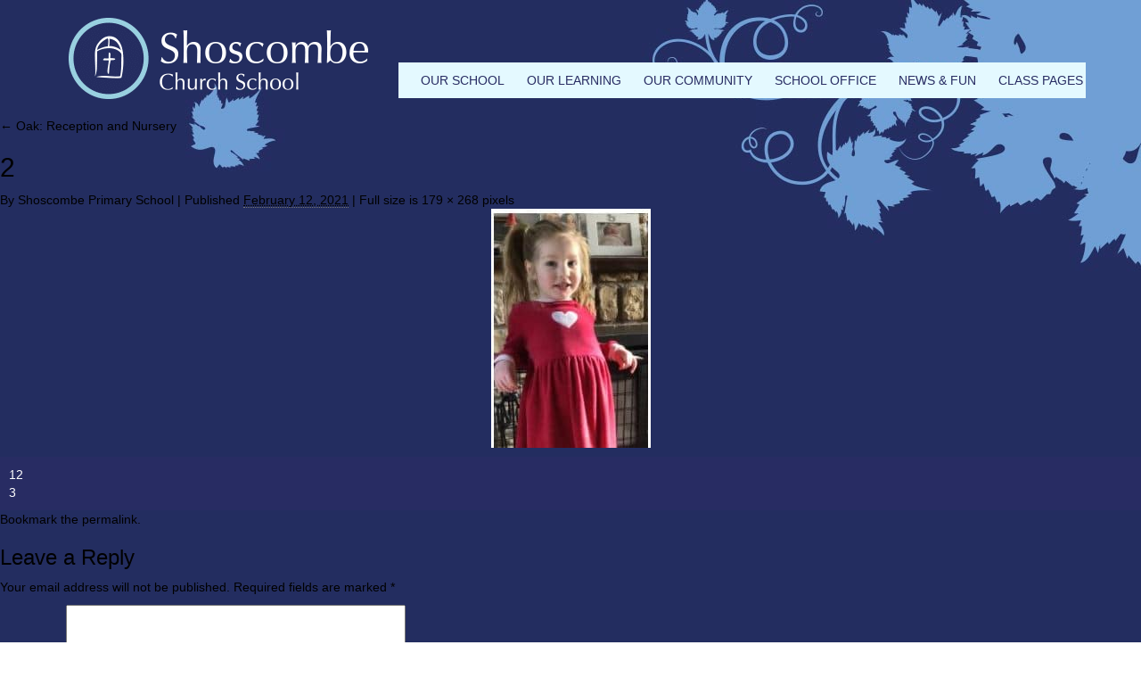

--- FILE ---
content_type: text/html; charset=UTF-8
request_url: https://www.shoscombeprimary.co.uk/class-pages/oak/2-5/
body_size: 14373
content:
<!DOCTYPE html><html lang="en-GB"><head><script data-no-optimize="1">var litespeed_docref=sessionStorage.getItem("litespeed_docref");litespeed_docref&&(Object.defineProperty(document,"referrer",{get:function(){return litespeed_docref}}),sessionStorage.removeItem("litespeed_docref"));</script> <meta charset="UTF-8" /><meta http-equiv="X-UA-Compatible" content="IE=edge"><meta name="viewport" content="width=device-width, initial-scale=1"><title>
2 - Shoscombe Church School</title><link rel="profile" href="https://gmpg.org/xfn/11" />
 <script type="litespeed/javascript" data-src="https://ajax.googleapis.com/ajax/libs/jquery/1.12.4/jquery.min.js"></script> 
 <script type="litespeed/javascript" data-src="https://kit.fontawesome.com/1c8af489cb.js" crossorigin="anonymous"></script> <link rel="pingback" href="https://www.shoscombeprimary.co.uk/xmlrpc.php" /><meta name='robots' content='index, follow, max-image-preview:large, max-snippet:-1, max-video-preview:-1' /><title>2 - Shoscombe Church School</title><link rel="canonical" href="https://www.shoscombeprimary.co.uk/class-pages/oak/2-5/" /><meta property="og:locale" content="en_GB" /><meta property="og:type" content="article" /><meta property="og:title" content="2 - Shoscombe Church School" /><meta property="og:url" content="https://www.shoscombeprimary.co.uk/class-pages/oak/2-5/" /><meta property="og:site_name" content="Shoscombe Church School" /><meta property="article:publisher" content="https://www.facebook.com/shoscombechurchschool/" /><meta property="og:image" content="https://www.shoscombeprimary.co.uk/class-pages/oak/2-5" /><meta property="og:image:width" content="179" /><meta property="og:image:height" content="268" /><meta property="og:image:type" content="image/jpeg" /><meta name="twitter:card" content="summary_large_image" /> <script type="application/ld+json" class="yoast-schema-graph">{"@context":"https://schema.org","@graph":[{"@type":"WebPage","@id":"https://www.shoscombeprimary.co.uk/class-pages/oak/2-5/","url":"https://www.shoscombeprimary.co.uk/class-pages/oak/2-5/","name":"2 - Shoscombe Church School","isPartOf":{"@id":"https://www.shoscombeprimary.co.uk/#website"},"primaryImageOfPage":{"@id":"https://www.shoscombeprimary.co.uk/class-pages/oak/2-5/#primaryimage"},"image":{"@id":"https://www.shoscombeprimary.co.uk/class-pages/oak/2-5/#primaryimage"},"thumbnailUrl":"https://www.shoscombeprimary.co.uk/wp-content/uploads/2021/02/2-2.jpg","datePublished":"2021-02-12T13:32:23+00:00","breadcrumb":{"@id":"https://www.shoscombeprimary.co.uk/class-pages/oak/2-5/#breadcrumb"},"inLanguage":"en-GB","potentialAction":[{"@type":"ReadAction","target":["https://www.shoscombeprimary.co.uk/class-pages/oak/2-5/"]}]},{"@type":"ImageObject","inLanguage":"en-GB","@id":"https://www.shoscombeprimary.co.uk/class-pages/oak/2-5/#primaryimage","url":"https://www.shoscombeprimary.co.uk/wp-content/uploads/2021/02/2-2.jpg","contentUrl":"https://www.shoscombeprimary.co.uk/wp-content/uploads/2021/02/2-2.jpg","width":179,"height":268},{"@type":"BreadcrumbList","@id":"https://www.shoscombeprimary.co.uk/class-pages/oak/2-5/#breadcrumb","itemListElement":[{"@type":"ListItem","position":1,"name":"Home","item":"https://www.shoscombeprimary.co.uk/"},{"@type":"ListItem","position":2,"name":"Class Pages","item":"https://www.shoscombeprimary.co.uk/class-pages/"},{"@type":"ListItem","position":3,"name":"Oak: Reception and Nursery","item":"https://www.shoscombeprimary.co.uk/class-pages/oak/"},{"@type":"ListItem","position":4,"name":"2"}]},{"@type":"WebSite","@id":"https://www.shoscombeprimary.co.uk/#website","url":"https://www.shoscombeprimary.co.uk/","name":"Shoscombe Church School","description":"","potentialAction":[{"@type":"SearchAction","target":{"@type":"EntryPoint","urlTemplate":"https://www.shoscombeprimary.co.uk/?s={search_term_string}"},"query-input":{"@type":"PropertyValueSpecification","valueRequired":true,"valueName":"search_term_string"}}],"inLanguage":"en-GB"}]}</script> <link rel="alternate" type="application/rss+xml" title="Shoscombe Church School &raquo; Feed" href="https://www.shoscombeprimary.co.uk/feed/" /><link rel="alternate" type="application/rss+xml" title="Shoscombe Church School &raquo; Comments Feed" href="https://www.shoscombeprimary.co.uk/comments/feed/" /><link rel="alternate" type="application/rss+xml" title="Shoscombe Church School &raquo; 2 Comments Feed" href="https://www.shoscombeprimary.co.uk/class-pages/oak/2-5/feed/" /><link rel="alternate" title="oEmbed (JSON)" type="application/json+oembed" href="https://www.shoscombeprimary.co.uk/wp-json/oembed/1.0/embed?url=https%3A%2F%2Fwww.shoscombeprimary.co.uk%2Fclass-pages%2Foak%2F2-5%2F" /><link rel="alternate" title="oEmbed (XML)" type="text/xml+oembed" href="https://www.shoscombeprimary.co.uk/wp-json/oembed/1.0/embed?url=https%3A%2F%2Fwww.shoscombeprimary.co.uk%2Fclass-pages%2Foak%2F2-5%2F&#038;format=xml" /><style id='wp-img-auto-sizes-contain-inline-css' type='text/css'>img:is([sizes=auto i],[sizes^="auto," i]){contain-intrinsic-size:3000px 1500px}
/*# sourceURL=wp-img-auto-sizes-contain-inline-css */</style><style id="litespeed-ccss">html{font-family:sans-serif;-webkit-text-size-adjust:100%;-ms-text-size-adjust:100%}body{margin:0}nav{display:block}a{background-color:transparent}h1{margin:.67em 0;font-size:2em}img{border:0}button{margin:0;font:inherit;color:inherit}button{overflow:visible}button{text-transform:none}button{-webkit-appearance:button}button::-moz-focus-inner{padding:0;border:0}*{-webkit-box-sizing:border-box;-moz-box-sizing:border-box;box-sizing:border-box}:after,:before{-webkit-box-sizing:border-box;-moz-box-sizing:border-box;box-sizing:border-box}html{font-size:10px}body{font-family:"Helvetica Neue",Helvetica,Arial,sans-serif;font-size:14px;line-height:1.42857143;color:#333;background-color:#fff}button{font-family:inherit;font-size:inherit;line-height:inherit}a{color:#337ab7;text-decoration:none}img{vertical-align:middle}.img-responsive{display:block;max-width:100%;height:auto}h1,h4{font-family:inherit;font-weight:500;line-height:1.1;color:inherit}h1{margin-top:20px;margin-bottom:10px}h4{margin-top:10px;margin-bottom:10px}h1{font-size:36px}h4{font-size:18px}ul{margin-top:0;margin-bottom:10px}ul ul{margin-bottom:0}.container{padding-right:15px;padding-left:15px;margin-right:auto;margin-left:auto}@media (min-width:768px){.container{width:750px}}@media (min-width:992px){.container{width:970px}}@media (min-width:1200px){.container{width:1170px}}.row{margin-right:-15px;margin-left:-15px}.col-md-4,.col-md-8,.col-sm-12,.col-sm-4,.col-sm-8{position:relative;min-height:1px;padding-right:15px;padding-left:15px}@media (min-width:768px){.col-sm-12,.col-sm-4,.col-sm-8{float:left}.col-sm-12{width:100%}.col-sm-8{width:66.66666667%}.col-sm-4{width:33.33333333%}}@media (min-width:992px){.col-md-4,.col-md-8{float:left}.col-md-8{width:66.66666667%}.col-md-4{width:33.33333333%}}.btn{display:inline-block;padding:6px 12px;margin-bottom:0;font-size:14px;font-weight:400;line-height:1.42857143;text-align:center;white-space:nowrap;vertical-align:middle;-ms-touch-action:manipulation;touch-action:manipulation;background-image:none;border:1px solid transparent;border-radius:4px}.collapse{display:none}.caret{display:inline-block;width:0;height:0;margin-left:2px;vertical-align:middle;border-top:4px dashed;border-top:4px solid;border-right:4px solid transparent;border-left:4px solid transparent}.dropdown{position:relative}.dropdown-menu{position:absolute;top:100%;left:0;z-index:1000;display:none;float:left;min-width:160px;padding:5px 0;margin:2px 0 0;font-size:14px;text-align:left;list-style:none;background-color:#fff;-webkit-background-clip:padding-box;background-clip:padding-box;border:1px solid #ccc;border:1px solid rgba(0,0,0,.15);border-radius:4px;-webkit-box-shadow:0 6px 12px rgba(0,0,0,.175);box-shadow:0 6px 12px rgba(0,0,0,.175)}.dropdown-menu>li>a{display:block;padding:3px 20px;clear:both;font-weight:400;line-height:1.42857143;color:#333;white-space:nowrap}.dropdown-menu>.active>a{color:#fff;text-decoration:none;background-color:#337ab7;outline:0}.nav{padding-left:0;margin-bottom:0;list-style:none}.nav>li{position:relative;display:block}.nav>li>a{position:relative;display:block;padding:10px 15px}.navbar{position:relative;min-height:50px;margin-bottom:20px;border:1px solid transparent}@media (min-width:768px){.navbar{border-radius:4px}}@media (min-width:768px){.navbar-header{float:left}}.navbar-collapse{padding-right:15px;padding-left:15px;overflow-x:visible;-webkit-overflow-scrolling:touch;border-top:1px solid transparent;-webkit-box-shadow:inset 0 1px 0 rgba(255,255,255,.1);box-shadow:inset 0 1px 0 rgba(255,255,255,.1)}@media (min-width:768px){.navbar-collapse{width:auto;border-top:0;-webkit-box-shadow:none;box-shadow:none}.navbar-collapse.collapse{display:block!important;height:auto!important;padding-bottom:0;overflow:visible!important}}.navbar-toggle{position:relative;float:right;padding:9px 10px;margin-top:8px;margin-right:15px;margin-bottom:8px;background-color:transparent;background-image:none;border:1px solid transparent;border-radius:4px}@media (min-width:768px){.navbar-toggle{display:none}}.navbar-nav{margin:7.5px -15px}.navbar-nav>li>a{padding-top:10px;padding-bottom:10px;line-height:20px}@media (min-width:768px){.navbar-nav{float:left;margin:0}.navbar-nav>li{float:left}.navbar-nav>li>a{padding-top:15px;padding-bottom:15px}}.navbar-nav>li>.dropdown-menu{margin-top:0;border-top-left-radius:0;border-top-right-radius:0}.container:after,.container:before,.nav:after,.nav:before,.navbar-collapse:after,.navbar-collapse:before,.navbar-header:after,.navbar-header:before,.navbar:after,.navbar:before,.row:after,.row:before{display:table;content:" "}.container:after,.nav:after,.navbar-collapse:after,.navbar-header:after,.navbar:after,.row:after{clear:both}@-ms-viewport{width:device-width}.visible-sm,.visible-xs{display:none!important}@media (max-width:767px){.visible-xs{display:block!important}}@media (min-width:768px) and (max-width:991px){.visible-sm{display:block!important}}body,html{font-family:'Ubuntu',sans-serif;font-weight:400;color:#000}body{overflow-x:hidden;background-image:url("/wp-content/themes/shoscombe/images/body-bg.jpg");background-repeat:no-repeat;background-position:top;background-attachment:fixed}a{color:#000}.reset{padding:0;margin:0}.header{padding-left:8px;padding-right:8px}.header-gutter{margin-left:0;margin-right:0}@media (min-width:992px){.header-gutter{margin-left:7px;margin-right:7px}}#logo{text-align:center;margin-top:30px}#logo img{display:inline}@media (min-width:992px){#logo{text-align:left;margin-top:0}}.navbar{margin-bottom:0}.navbar-nav{margin:0!important}.navbar-header{background-color:#cce8f0}#menu{border:none;min-height:40px;background-color:#e4f9ff;margin-top:30px;margin-bottom:15px;border-radius:0}#menu .nav>li>a{color:#282c63;font-size:14px;padding:0 15px;line-height:40px;font-weight:500;text-transform:uppercase}.dropdown-menu{padding:0;border:none;border-radius:0;background-color:#cce8f0}@media (max-width:991px){.dropdown-menu{width:100%;position:relative}}#menu .dropdown-inner li a{display:block;padding:0 15px;clear:both;line-height:40px;color:#282c63;font-size:14px;font-weight:500;text-transform:uppercase}@media (min-width:992px){#menu .dropdown-inner li a{min-width:240px}}@media (min-width:992px){.header{padding:20px 0}#menu{margin-bottom:0}.navbar-nav>li{margin:0 0 0 15px}#menu .nav{width:100%;padding:0}#menu{margin-top:38px}.navbar-nav>li{margin:0 0 0 12px}#menu .dropdown-menu{margin-left:-13px}#menu .dropdown-inner a{font-size:13px}#menu .nav>li>a{font-size:13px;padding:0}}@media (min-width:1200px){#menu{margin-top:50px}.navbar-nav>li{margin:0 0 0 25px}#menu .nav>li>a{font-size:14px}#menu .dropdown-menu{margin-left:-15px}#menu .dropdown-inner a{font-size:14px}}#menu #category{float:left;padding-left:15px;font-size:14px;font-weight:700;line-height:60px;color:#282c63}#menu .btn-navbar{color:#282c63}.gutter{background-color:#e4f9ff;padding:15px}.page-content{padding-left:8px;padding-right:8px;margin-bottom:15px}.page-content h1{font-size:30px;text-transform:uppercase;color:#e71085;margin:10px 0 20px}.page-content h4.leadin{font-size:20px;color:#e71085;line-height:25px}.page-quick-links{padding-left:8px;padding-right:8px}.page-quick-links h1{font-size:30px;text-transform:uppercase;color:#e71085;margin:10px 0 20px}.page-quick-links ul{margin:0;padding:0;background-color:#cce8f0}.page-quick-links li{list-style:none;padding:0 15px;line-height:40px;font-size:16px;border-bottom:solid 1px #fff}.page-quick-links li a{color:#282c63;font-weight:500;display:block}.social i{color:#fff;font-size:30px}.page-banner{padding:0 0 20px}.caret{display:none}@media (max-width:992px){.navbar-header{float:none}.navbar-toggle{display:block}.navbar-collapse{border-top:1px solid transparent;box-shadow:inset 0 1px 0 rgba(255,255,255,.1)}.navbar-collapse.collapse{display:none!important}.navbar-nav{float:none!important;margin-top:7.5px}.navbar-nav>li{float:none}.navbar-nav>li>a{padding-top:10px;padding-bottom:10px}}ul{box-sizing:border-box}:root{--wp--preset--font-size--normal:16px;--wp--preset--font-size--huge:42px}body{--wp--preset--color--black:#000;--wp--preset--color--cyan-bluish-gray:#abb8c3;--wp--preset--color--white:#fff;--wp--preset--color--pale-pink:#f78da7;--wp--preset--color--vivid-red:#cf2e2e;--wp--preset--color--luminous-vivid-orange:#ff6900;--wp--preset--color--luminous-vivid-amber:#fcb900;--wp--preset--color--light-green-cyan:#7bdcb5;--wp--preset--color--vivid-green-cyan:#00d084;--wp--preset--color--pale-cyan-blue:#8ed1fc;--wp--preset--color--vivid-cyan-blue:#0693e3;--wp--preset--color--vivid-purple:#9b51e0;--wp--preset--gradient--vivid-cyan-blue-to-vivid-purple:linear-gradient(135deg,rgba(6,147,227,1) 0%,#9b51e0 100%);--wp--preset--gradient--light-green-cyan-to-vivid-green-cyan:linear-gradient(135deg,#7adcb4 0%,#00d082 100%);--wp--preset--gradient--luminous-vivid-amber-to-luminous-vivid-orange:linear-gradient(135deg,rgba(252,185,0,1) 0%,rgba(255,105,0,1) 100%);--wp--preset--gradient--luminous-vivid-orange-to-vivid-red:linear-gradient(135deg,rgba(255,105,0,1) 0%,#cf2e2e 100%);--wp--preset--gradient--very-light-gray-to-cyan-bluish-gray:linear-gradient(135deg,#eee 0%,#a9b8c3 100%);--wp--preset--gradient--cool-to-warm-spectrum:linear-gradient(135deg,#4aeadc 0%,#9778d1 20%,#cf2aba 40%,#ee2c82 60%,#fb6962 80%,#fef84c 100%);--wp--preset--gradient--blush-light-purple:linear-gradient(135deg,#ffceec 0%,#9896f0 100%);--wp--preset--gradient--blush-bordeaux:linear-gradient(135deg,#fecda5 0%,#fe2d2d 50%,#6b003e 100%);--wp--preset--gradient--luminous-dusk:linear-gradient(135deg,#ffcb70 0%,#c751c0 50%,#4158d0 100%);--wp--preset--gradient--pale-ocean:linear-gradient(135deg,#fff5cb 0%,#b6e3d4 50%,#33a7b5 100%);--wp--preset--gradient--electric-grass:linear-gradient(135deg,#caf880 0%,#71ce7e 100%);--wp--preset--gradient--midnight:linear-gradient(135deg,#020381 0%,#2874fc 100%);--wp--preset--font-size--small:13px;--wp--preset--font-size--medium:20px;--wp--preset--font-size--large:36px;--wp--preset--font-size--x-large:42px;--wp--preset--spacing--20:.44rem;--wp--preset--spacing--30:.67rem;--wp--preset--spacing--40:1rem;--wp--preset--spacing--50:1.5rem;--wp--preset--spacing--60:2.25rem;--wp--preset--spacing--70:3.38rem;--wp--preset--spacing--80:5.06rem;--wp--preset--shadow--natural:6px 6px 9px rgba(0,0,0,.2);--wp--preset--shadow--deep:12px 12px 50px rgba(0,0,0,.4);--wp--preset--shadow--sharp:6px 6px 0px rgba(0,0,0,.2);--wp--preset--shadow--outlined:6px 6px 0px -3px rgba(255,255,255,1),6px 6px rgba(0,0,0,1);--wp--preset--shadow--crisp:6px 6px 0px rgba(0,0,0,1)}</style><link rel="preload" data-asynced="1" data-optimized="2" as="style" onload="this.onload=null;this.rel='stylesheet'" href="https://www.shoscombeprimary.co.uk/wp-content/litespeed/ucss/8025ebbac228c7474cc803958bc0b3df.css?ver=af35c" /><script data-optimized="1" type="litespeed/javascript" data-src="https://www.shoscombeprimary.co.uk/wp-content/plugins/litespeed-cache/assets/js/css_async.min.js"></script> <style id='wp-block-library-inline-css' type='text/css'>/*wp_block_styles_on_demand_placeholder:697a056f2f648*/
/*# sourceURL=wp-block-library-inline-css */</style><style id='classic-theme-styles-inline-css' type='text/css'>/*! This file is auto-generated */
.wp-block-button__link{color:#fff;background-color:#32373c;border-radius:9999px;box-shadow:none;text-decoration:none;padding:calc(.667em + 2px) calc(1.333em + 2px);font-size:1.125em}.wp-block-file__button{background:#32373c;color:#fff;text-decoration:none}
/*# sourceURL=/wp-includes/css/classic-themes.min.css */</style> <script type="litespeed/javascript" data-src="https://www.shoscombeprimary.co.uk/wp-includes/js/jquery/jquery.min.js" id="jquery-core-js"></script> <link rel="https://api.w.org/" href="https://www.shoscombeprimary.co.uk/wp-json/" /><link rel="alternate" title="JSON" type="application/json" href="https://www.shoscombeprimary.co.uk/wp-json/wp/v2/media/5688" /><link rel="EditURI" type="application/rsd+xml" title="RSD" href="https://www.shoscombeprimary.co.uk/xmlrpc.php?rsd" /> <script type="litespeed/javascript" data-src="https://www.googletagmanager.com/gtag/js?id=G-EM0DBZSQEH"></script> <script type="litespeed/javascript">window.dataLayer=window.dataLayer||[];function gtag(){dataLayer.push(arguments)}
gtag('js',new Date());gtag('config','G-EM0DBZSQEH')</script>  <script type="litespeed/javascript" data-src="https://www.googletagmanager.com/gtag/js?id=UA-73762972-12"></script> <script type="litespeed/javascript">window.dataLayer=window.dataLayer||[];function gtag(){dataLayer.push(arguments)}
gtag('js',new Date());gtag('config','UA-73762972-12')</script>  <script type="litespeed/javascript">var ms_grabbing_curosr='https://www.shoscombeprimary.co.uk/wp-content/plugins/master-slider/public/assets/css/common/grabbing.cur',ms_grab_curosr='https://www.shoscombeprimary.co.uk/wp-content/plugins/master-slider/public/assets/css/common/grab.cur'</script> <meta name="generator" content="MasterSlider 3.11.0 - Responsive Touch Image Slider | avt.li/msf" /><style type="text/css">div.wpcf7 .ajax-loader {
				background-image: url('https://www.shoscombeprimary.co.uk/wp-content/plugins/contact-form-7/images/ajax-loader.gif');
			}</style><link rel="icon" href="https://www.shoscombeprimary.co.uk/wp-content/uploads/2019/03/favicon.png" type="image/png"/><div class="eckho-status" style="display:none;"></div></head><body data-rsssl=1><div class="container header"><div class="row header-gutter"><div class="col-sm-12 col-md-4"><div id="logo">
<a href="https://www.shoscombeprimary.co.uk"><img data-lazyloaded="1" src="[data-uri]" width="336" height="91" data-src="https://www.shoscombeprimary.co.uk/wp-content/themes/shoscombe/images/logo.png" alt="Shoscombe Primary School" class="img-responsive" /></a></div></div><div class="col-sm-12 col-md-8 reset"><div class="social">
<a href="https://www.facebook.com/shoscombechurchschool/" target="_blank" style="float:right;"><i class="fa fa-facebook-official" aria-hidden="true"></i></a></div><nav id="menu" class="navbar"><div class="navbar-header"><span id="category" class="visible-xs visible-sm">Menu</span>
<button type="button" class="btn btn-navbar navbar-toggle" data-toggle="collapse" data-target=".navbar-ex1-collapse"><i class="fa fa-bars"></i></button></div><div class="collapse navbar-collapse navbar-ex1-collapse reset"><ul id="menu-top-menu" class="nav navbar-nav reset"><li id="menu-item-1565" class="menu-item menu-item-type-post_type menu-item-object-page menu-item-has-children menu-item-1565 dropdown"><a title="Our School" href="#" data-toggle="dropdown" class="dropdown-toggle" aria-haspopup="true">Our School <span class="caret"></span></a><ul role="menu" class=" dropdown-menu dropdown-inner"><li id="menu-item-1575" class="menu-item menu-item-type-post_type menu-item-object-page menu-item-1575"><a title="Welcome" href="https://www.shoscombeprimary.co.uk/our-school/welcome/">Welcome</a></li><li id="menu-item-1566" class="menu-item menu-item-type-post_type menu-item-object-page menu-item-1566"><a title="About The School" href="https://www.shoscombeprimary.co.uk/our-school/about-the-school/">About The School</a></li><li id="menu-item-1572" class="menu-item menu-item-type-post_type menu-item-object-page menu-item-1572"><a title="Vision and Values – ‘Inspiring Everyone to Shine’" href="https://www.shoscombeprimary.co.uk/our-school/vision-and-values/">Vision and Values – ‘Inspiring Everyone to Shine’</a></li><li id="menu-item-1553" class="menu-item menu-item-type-post_type menu-item-object-page menu-item-1553"><a title="OFSTED and SIAMS" href="https://www.shoscombeprimary.co.uk/our-school/ofsted-and-siams/">OFSTED and SIAMS</a></li><li id="menu-item-1945" class="menu-item menu-item-type-post_type menu-item-object-page menu-item-1945"><a title="Key Stage Assessment Results" href="https://www.shoscombeprimary.co.uk/our-school/exam-assessment-results/">Key Stage Assessment Results</a></li><li id="menu-item-2798" class="menu-item menu-item-type-post_type menu-item-object-page menu-item-2798"><a title="School Development" href="https://www.shoscombeprimary.co.uk/our-school/school-development/">School Development</a></li><li id="menu-item-2801" class="menu-item menu-item-type-post_type menu-item-object-page menu-item-2801"><a title="Equalities" href="https://www.shoscombeprimary.co.uk/our-school/equalities/">Equalities</a></li><li id="menu-item-1557" class="menu-item menu-item-type-post_type menu-item-object-page menu-item-1557"><a title="Pupil Premium" href="https://www.shoscombeprimary.co.uk/our-school/pupil-premium/">Pupil Premium</a></li><li id="menu-item-1559" class="menu-item menu-item-type-post_type menu-item-object-page menu-item-1559"><a title="Special Educational Needs (SEND)" href="https://www.shoscombeprimary.co.uk/our-school/send/">Special Educational Needs (SEND)</a></li><li id="menu-item-2804" class="menu-item menu-item-type-post_type menu-item-object-page menu-item-2804"><a title="Safeguarding" href="https://www.shoscombeprimary.co.uk/our-school/safeguarding/">Safeguarding</a></li><li id="menu-item-1554" class="menu-item menu-item-type-post_type menu-item-object-page menu-item-1554"><a title="Sports Premium" href="https://www.shoscombeprimary.co.uk/our-school/pe-sports-premium/">Sports Premium</a></li><li id="menu-item-3695" class="menu-item menu-item-type-post_type menu-item-object-page menu-item-3695"><a title="OPAL Play" href="https://www.shoscombeprimary.co.uk/our-school/opal-play/">OPAL Play</a></li><li id="menu-item-2807" class="menu-item menu-item-type-post_type menu-item-object-page menu-item-2807"><a title="Positive Behaviour at our School" href="https://www.shoscombeprimary.co.uk/our-school/positive-behaviour-at-our-school/">Positive Behaviour at our School</a></li><li id="menu-item-6379" class="menu-item menu-item-type-post_type menu-item-object-page menu-item-6379"><a title="Thrive" href="https://www.shoscombeprimary.co.uk/our-school/thrive/">Thrive</a></li><li id="menu-item-6025" class="menu-item menu-item-type-post_type menu-item-object-page menu-item-6025"><a title="Personal Development" href="https://www.shoscombeprimary.co.uk/our-school/personal-development/">Personal Development</a></li><li id="menu-item-6034" class="menu-item menu-item-type-post_type menu-item-object-page menu-item-6034"><a title="School Dog" href="https://www.shoscombeprimary.co.uk/our-school/school-dog/">School Dog</a></li><li id="menu-item-2897" class="menu-item menu-item-type-post_type menu-item-object-page menu-item-2897"><a title="British Values" href="https://www.shoscombeprimary.co.uk/our-school/british-values/">British Values</a></li><li id="menu-item-1573" class="menu-item menu-item-type-post_type menu-item-object-page menu-item-1573"><a title="Testimonials" href="https://www.shoscombeprimary.co.uk/our-school/testimonials/">Testimonials</a></li><li id="menu-item-2924" class="menu-item menu-item-type-post_type menu-item-object-page menu-item-2924"><a title="Feedback" href="https://www.shoscombeprimary.co.uk/village-links/feedback/">Feedback</a></li><li id="menu-item-1546" class="menu-item menu-item-type-post_type menu-item-object-page menu-item-1546"><a title="Contact Us" href="https://www.shoscombeprimary.co.uk/our-school/contact-us/">Contact Us</a></li></ul></li><li id="menu-item-1549" class="menu-item menu-item-type-post_type menu-item-object-page menu-item-has-children menu-item-1549 dropdown"><a title="Our Learning" href="#" data-toggle="dropdown" class="dropdown-toggle" aria-haspopup="true">Our Learning <span class="caret"></span></a><ul role="menu" class=" dropdown-menu dropdown-inner"><li id="menu-item-1571" class="menu-item menu-item-type-post_type menu-item-object-page menu-item-1571"><a title="Our Curriculum" href="https://www.shoscombeprimary.co.uk/our-learning/our-curriculum/">Our Curriculum</a></li><li id="menu-item-6323" class="menu-item menu-item-type-post_type menu-item-object-page menu-item-6323"><a title="EYFS" href="https://www.shoscombeprimary.co.uk/our-learning/eyfs/">EYFS</a></li><li id="menu-item-2967" class="menu-item menu-item-type-post_type menu-item-object-page menu-item-2967"><a title="English" href="https://www.shoscombeprimary.co.uk/our-learning/english/">English</a></li><li id="menu-item-6289" class="menu-item menu-item-type-post_type menu-item-object-page menu-item-6289"><a title="Phonics" href="https://www.shoscombeprimary.co.uk/our-learning/phonics/">Phonics</a></li><li id="menu-item-2968" class="menu-item menu-item-type-post_type menu-item-object-page menu-item-2968"><a title="Mathematics" href="https://www.shoscombeprimary.co.uk/our-learning/mathematics/">Mathematics</a></li><li id="menu-item-2969" class="menu-item menu-item-type-post_type menu-item-object-page menu-item-2969"><a title="Science" href="https://www.shoscombeprimary.co.uk/our-learning/science/">Science</a></li><li id="menu-item-2883" class="menu-item menu-item-type-post_type menu-item-object-page menu-item-2883"><a title="Computing and E-Safety" href="https://www.shoscombeprimary.co.uk/our-learning/computing-and-e-safety/">Computing and E-Safety</a></li><li id="menu-item-2887" class="menu-item menu-item-type-post_type menu-item-object-page menu-item-2887"><a title="History" href="https://www.shoscombeprimary.co.uk/our-learning/history/">History</a></li><li id="menu-item-5954" class="menu-item menu-item-type-post_type menu-item-object-page menu-item-5954"><a title="Geography" href="https://www.shoscombeprimary.co.uk/our-learning/geography/">Geography</a></li><li id="menu-item-2882" class="menu-item menu-item-type-post_type menu-item-object-page menu-item-2882"><a title="Physical Education" href="https://www.shoscombeprimary.co.uk/our-learning/physical-education/">Physical Education</a></li><li id="menu-item-2966" class="menu-item menu-item-type-post_type menu-item-object-page menu-item-2966"><a title="Religious Education" href="https://www.shoscombeprimary.co.uk/our-learning/religious-education-re/">Religious Education</a></li><li id="menu-item-2885" class="menu-item menu-item-type-post_type menu-item-object-page menu-item-2885"><a title="Collective Worship" href="https://www.shoscombeprimary.co.uk/our-learning/collective-worship/">Collective Worship</a></li><li id="menu-item-2884" class="menu-item menu-item-type-post_type menu-item-object-page menu-item-2884"><a title="PSHE &#038; RSE" href="https://www.shoscombeprimary.co.uk/our-learning/pshe-2/">PSHE &#038; RSE</a></li><li id="menu-item-1574" class="menu-item menu-item-type-post_type menu-item-object-page menu-item-1574"><a title="The Arts" href="https://www.shoscombeprimary.co.uk/our-learning/the-arts/">The Arts</a></li><li id="menu-item-2892" class="menu-item menu-item-type-post_type menu-item-object-page menu-item-2892"><a title="Music" href="https://www.shoscombeprimary.co.uk/our-learning/music/">Music</a></li><li id="menu-item-2970" class="menu-item menu-item-type-post_type menu-item-object-page menu-item-2970"><a title="Design and Technology" href="https://www.shoscombeprimary.co.uk/our-learning/design-and-technology/">Design and Technology</a></li><li id="menu-item-2596" class="menu-item menu-item-type-post_type menu-item-object-page menu-item-2596"><a title="Forest Schools" href="https://www.shoscombeprimary.co.uk/our-learning/forest-schools/">Forest Schools</a></li><li id="menu-item-2891" class="menu-item menu-item-type-post_type menu-item-object-page menu-item-2891"><a title="Foreign Languages" href="https://www.shoscombeprimary.co.uk/our-learning/foreign-languages/">Foreign Languages</a></li></ul></li><li id="menu-item-1562" class="menu-item menu-item-type-post_type menu-item-object-page menu-item-has-children menu-item-1562 dropdown"><a title="Our Community" href="#" data-toggle="dropdown" class="dropdown-toggle" aria-haspopup="true">Our Community <span class="caret"></span></a><ul role="menu" class=" dropdown-menu dropdown-inner"><li id="menu-item-2921" class="menu-item menu-item-type-post_type menu-item-object-page menu-item-2921"><a title="Home School Agreement" href="https://www.shoscombeprimary.co.uk/village-links/home-school-agreement/">Home School Agreement</a></li><li id="menu-item-2597" class="menu-item menu-item-type-post_type menu-item-object-page menu-item-2597"><a title="FoSSA" href="https://www.shoscombeprimary.co.uk/village-links/fossa/">FoSSA</a></li><li id="menu-item-2914" class="menu-item menu-item-type-post_type menu-item-object-page menu-item-2914"><a title="Helping at School" href="https://www.shoscombeprimary.co.uk/village-links/helping-at-school/">Helping at School</a></li><li id="menu-item-2906" class="menu-item menu-item-type-post_type menu-item-object-page menu-item-2906"><a title="Pupil Voice" href="https://www.shoscombeprimary.co.uk/village-links/pupil-voice/">Pupil Voice</a></li><li id="menu-item-6015" class="menu-item menu-item-type-post_type menu-item-object-page menu-item-6015"><a title="Positive mental health and wellbeing – community links" href="https://www.shoscombeprimary.co.uk/our-school/positive-mental-health-and-wellbeing/">Positive mental health and wellbeing – community links</a></li><li id="menu-item-2917" class="menu-item menu-item-type-post_type menu-item-object-page menu-item-2917"><a title="Village links" href="https://www.shoscombeprimary.co.uk/village-links/village-links/">Village links</a></li><li id="menu-item-2901" class="menu-item menu-item-type-post_type menu-item-object-page menu-item-2901"><a title="Our Multiple Academy Trust" href="https://www.shoscombeprimary.co.uk/village-links/our-multiple-academy-trust/">Our Multiple Academy Trust</a></li><li id="menu-item-1567" class="menu-item menu-item-type-post_type menu-item-object-page menu-item-1567"><a title="Our International Links" href="https://www.shoscombeprimary.co.uk/village-links/comenius/">Our International Links</a></li></ul></li><li id="menu-item-2754" class="menu-item menu-item-type-post_type menu-item-object-page menu-item-has-children menu-item-2754 dropdown"><a title="School Office" href="#" data-toggle="dropdown" class="dropdown-toggle" aria-haspopup="true">School Office <span class="caret"></span></a><ul role="menu" class=" dropdown-menu dropdown-inner"><li id="menu-item-1550" class="menu-item menu-item-type-post_type menu-item-object-page menu-item-1550"><a title="Admissions &#038; Open Days" href="https://www.shoscombeprimary.co.uk/school-office/admissions/">Admissions &#038; Open Days</a></li><li id="menu-item-6955" class="menu-item menu-item-type-post_type menu-item-object-page menu-item-6955"><a title="FAQs" href="https://www.shoscombeprimary.co.uk/school-office/faqs/">FAQs</a></li><li id="menu-item-7043" class="menu-item menu-item-type-post_type menu-item-object-page menu-item-7043"><a title="Communicating with School" href="https://www.shoscombeprimary.co.uk/school-office/communicating-with-school/">Communicating with School</a></li><li id="menu-item-2950" class="menu-item menu-item-type-post_type menu-item-object-page menu-item-2950"><a title="Starting School &#038; Settling In" href="https://www.shoscombeprimary.co.uk/school-office/starting-school-in-2020/">Starting School &#038; Settling In</a></li><li id="menu-item-1548" class="menu-item menu-item-type-post_type menu-item-object-page menu-item-1548"><a title="Staff List" href="https://www.shoscombeprimary.co.uk/school-office/staff-list/">Staff List</a></li><li id="menu-item-1547" class="menu-item menu-item-type-post_type menu-item-object-page menu-item-1547"><a title="Governors" href="https://www.shoscombeprimary.co.uk/school-office/governor-list/">Governors</a></li><li id="menu-item-1560" class="menu-item menu-item-type-post_type menu-item-object-page menu-item-1560"><a title="Term Dates" href="https://www.shoscombeprimary.co.uk/school-office/term-dates/">Term Dates</a></li><li id="menu-item-2810" class="menu-item menu-item-type-post_type menu-item-object-page menu-item-2810"><a title="Our School Day" href="https://www.shoscombeprimary.co.uk/school-office/our-school-day/">Our School Day</a></li><li id="menu-item-2815" class="menu-item menu-item-type-post_type menu-item-object-page menu-item-2815"><a title="Breakfast Club" href="https://www.shoscombeprimary.co.uk/school-office/breakfast-club/">Breakfast Club</a></li><li id="menu-item-3555" class="menu-item menu-item-type-post_type menu-item-object-page menu-item-3555"><a title="After School Club" href="https://www.shoscombeprimary.co.uk/school-office/after-school-club/">After School Club</a></li><li id="menu-item-2941" class="menu-item menu-item-type-post_type menu-item-object-page menu-item-2941"><a title="Attendance" href="https://www.shoscombeprimary.co.uk/school-office/attendance/">Attendance</a></li><li id="menu-item-1555" class="menu-item menu-item-type-post_type menu-item-object-page menu-item-1555"><a title="Policies and Procedures" href="https://www.shoscombeprimary.co.uk/school-office/policies/">Policies and Procedures</a></li><li id="menu-item-1561" class="menu-item menu-item-type-post_type menu-item-object-page menu-item-1561"><a title="Uniform" href="https://www.shoscombeprimary.co.uk/school-office/uniform/">Uniform</a></li><li id="menu-item-2946" class="menu-item menu-item-type-post_type menu-item-object-page menu-item-2946"><a title="Bad weather opening" href="https://www.shoscombeprimary.co.uk/school-office/bad-weather-opening/">Bad weather opening</a></li><li id="menu-item-2935" class="menu-item menu-item-type-post_type menu-item-object-page menu-item-2935"><a title="Pay Online" href="https://www.shoscombeprimary.co.uk/school-office/pay-online/">Pay Online</a></li><li id="menu-item-1552" class="menu-item menu-item-type-post_type menu-item-object-page menu-item-1552"><a title="Lunches" href="https://www.shoscombeprimary.co.uk/school-office/lunchtime-menu/">Lunches</a></li><li id="menu-item-2942" class="menu-item menu-item-type-post_type menu-item-object-page menu-item-2942"><a title="Free School Meals" href="https://www.shoscombeprimary.co.uk/school-office/free-school-meals/">Free School Meals</a></li></ul></li><li id="menu-item-2757" class="menu-item menu-item-type-post_type menu-item-object-page menu-item-has-children menu-item-2757 dropdown"><a title="News &#038; Fun" href="#" data-toggle="dropdown" class="dropdown-toggle" aria-haspopup="true">News &#038; Fun <span class="caret"></span></a><ul role="menu" class=" dropdown-menu dropdown-inner"><li id="menu-item-6083" class="menu-item menu-item-type-post_type menu-item-object-page menu-item-6083"><a title="Newsletters &#038; Key Dates" href="https://www.shoscombeprimary.co.uk/news-fun/newsletters/">Newsletters &#038; Key Dates</a></li><li id="menu-item-6846" class="menu-item menu-item-type-post_type menu-item-object-page menu-item-6846"><a title="General School Letters" href="https://www.shoscombeprimary.co.uk/general-school-letters/">General School Letters</a></li><li id="menu-item-2962" class="menu-item menu-item-type-post_type menu-item-object-page menu-item-2962"><a title="Clubs" href="https://www.shoscombeprimary.co.uk/news-fun/clubs/">Clubs</a></li><li id="menu-item-2961" class="menu-item menu-item-type-post_type menu-item-object-page menu-item-2961"><a title="Performances" href="https://www.shoscombeprimary.co.uk/news-fun/performances/">Performances</a></li><li id="menu-item-2959" class="menu-item menu-item-type-post_type menu-item-object-page menu-item-2959"><a title="Theme Weeks" href="https://www.shoscombeprimary.co.uk/news-fun/theme-weeks/">Theme Weeks</a></li></ul></li><li id="menu-item-1539" class="menu-item menu-item-type-post_type menu-item-object-page menu-item-has-children menu-item-1539 dropdown"><a title="Class Pages" href="#" data-toggle="dropdown" class="dropdown-toggle" aria-haspopup="true">Class Pages <span class="caret"></span></a><ul role="menu" class=" dropdown-menu dropdown-inner"><li id="menu-item-1540" class="menu-item menu-item-type-post_type menu-item-object-page menu-item-1540"><a title="Sycamore (Year 5 and Year 6)" href="https://www.shoscombeprimary.co.uk/class-pages/sycamore/">Sycamore (Year 5 and Year 6)</a></li><li id="menu-item-1542" class="menu-item menu-item-type-post_type menu-item-object-page menu-item-1542"><a title="Beech (Year 3 and Year 4)" href="https://www.shoscombeprimary.co.uk/class-pages/beech/">Beech (Year 3 and Year 4)</a></li><li id="menu-item-1543" class="menu-item menu-item-type-post_type menu-item-object-page menu-item-1543"><a title="Chestnut (Year 1 and Year 2)" href="https://www.shoscombeprimary.co.uk/class-pages/chestnut/">Chestnut (Year 1 and Year 2)</a></li><li id="menu-item-1544" class="menu-item menu-item-type-post_type menu-item-object-page menu-item-1544"><a title="Oak (Reception and Nursery)" href="https://www.shoscombeprimary.co.uk/class-pages/oak/">Oak (Reception and Nursery)</a></li></ul></li></ul></div></div></nav></div></div></div><div id="container" class="single-attachment"><div id="content" role="main"><p class="page-title"><a href="https://www.shoscombeprimary.co.uk/class-pages/oak/" title="Return to Oak: Reception and Nursery" rel="gallery">
<span class="meta-nav">&larr;</span> Oak: Reception and Nursery					</a></p><div id="post-5688" class="post-5688 attachment type-attachment status-inherit hentry"><h2 class="entry-title">2</h2><div class="entry-meta">
<span class="meta-prep meta-prep-author">By</span> <span class="author vcard"><a class="url fn n" href="https://www.shoscombeprimary.co.uk/author/shoscombe/" title="View all posts by Shoscombe Primary School" rel="author">Shoscombe Primary School</a></span>							<span class="meta-sep">|</span>
<span class="meta-prep meta-prep-entry-date">Published</span> <span class="entry-date"><abbr class="published" title="1:32 pm">February 12, 2021</abbr></span> <span class="meta-sep">|</span> Full size is <a href="https://www.shoscombeprimary.co.uk/wp-content/uploads/2021/02/2-2.jpg" title="Link to full-size image">179 &times; 268</a> pixels</div><div class="entry-content"><div class="entry-attachment"><p class="attachment"><a href="https://www.shoscombeprimary.co.uk/class-pages/oak/3-4/" title="2" rel="attachment">
<img data-lazyloaded="1" src="[data-uri]" width="179" height="268" data-src="https://www.shoscombeprimary.co.uk/wp-content/uploads/2021/02/2-2.jpg" class="attachment-900x900 size-900x900" alt="" decoding="async" />							</a></p><div id="nav-below" class="navigation"><div class="nav-previous"><a href='https://www.shoscombeprimary.co.uk/class-pages/oak/12-3/'>12</a></div><div class="nav-next"><a href='https://www.shoscombeprimary.co.uk/class-pages/oak/3-4/'>3</a></div></div></div><div class="entry-caption"></div></div><div class="entry-utility">
Bookmark the <a href="https://www.shoscombeprimary.co.uk/class-pages/oak/2-5/" title="Permalink to 2" rel="bookmark">permalink</a>.</div></div><div id="comments"><div id="respond" class="comment-respond"><h3 id="reply-title" class="comment-reply-title">Leave a Reply <small><a rel="nofollow" id="cancel-comment-reply-link" href="/class-pages/oak/2-5/#respond" style="display:none;">Cancel reply</a></small></h3><form action="https://www.shoscombeprimary.co.uk/wp-comments-post.php" method="post" id="commentform" class="comment-form"><p class="comment-notes"><span id="email-notes">Your email address will not be published.</span> <span class="required-field-message">Required fields are marked <span class="required">*</span></span></p><p class="comment-form-comment"><label for="comment">Comment <span class="required">*</span></label><textarea id="comment" name="comment" cols="45" rows="8" maxlength="65525" required="required"></textarea></p><p class="comment-form-author"><label for="author">Name <span class="required">*</span></label> <input id="author" name="author" type="text" value="" size="30" maxlength="245" autocomplete="name" required="required" /></p><p class="comment-form-email"><label for="email">Email <span class="required">*</span></label> <input id="email" name="email" type="text" value="" size="30" maxlength="100" aria-describedby="email-notes" autocomplete="email" required="required" /></p><p class="comment-form-url"><label for="url">Website</label> <input id="url" name="url" type="text" value="" size="30" maxlength="200" autocomplete="url" /></p><p class="comment-form-cookies-consent"><input id="wp-comment-cookies-consent" name="wp-comment-cookies-consent" type="checkbox" value="yes" /> <label for="wp-comment-cookies-consent">Save my name, email, and website in this browser for the next time I comment.</label></p><p class="form-submit"><input name="submit" type="submit" id="submit" class="submit" value="Post Comment" /> <input type='hidden' name='comment_post_ID' value='5688' id='comment_post_ID' />
<input type='hidden' name='comment_parent' id='comment_parent' value='0' /></p></form></div></div></div></div><div class="container footer"><div class="footer-gutter"><div class="row"><div class="col-sm-12 unifyheight logos"><div class="col-xs-4 col-md-4 col-lg-1 col-lg-offset-1 footer-image">
<img data-lazyloaded="1" src="[data-uri]" width="250" height="200" data-src='https://www.shoscombeprimary.co.uk/wp-content/themes/shoscombe/images/footer-1.png' class='img-responsive' alt="Arts Council England" title="Arts Council England"></div><div class="col-xs-4 col-md-4 col-lg-1 footer-image">
<img data-lazyloaded="1" src="[data-uri]" width="250" height="200" data-src='https://www.shoscombeprimary.co.uk/wp-content/themes/shoscombe/images/footer-2.png' class='img-responsive' alt="International School Award" title="International School Award"></div><div class="col-xs-4 col-md-4 col-lg-1 footer-image">
<img data-lazyloaded="1" src="[data-uri]" width="250" height="200" data-src='https://www.shoscombeprimary.co.uk/wp-content/themes/shoscombe/images/footer-3.png' class='img-responsive' alt="The FA" title="The FA"></div><div class="col-xs-4 col-md-4 col-lg-1 footer-image">
<img data-lazyloaded="1" src="[data-uri]" width="250" height="200" data-src='https://www.shoscombeprimary.co.uk/wp-content/themes/shoscombe/images/footer-4.png' class='img-responsive' alt="Healthy Schools" title="Healthy Schools"></div><div class="col-xs-4 col-md-4 col-lg-1 footer-image">
<img data-lazyloaded="1" src="[data-uri]" width="250" height="200" data-src='https://www.shoscombeprimary.co.uk/wp-content/themes/shoscombe/images/footer-5.png' class='img-responsive' alt="Diocese of Bath & Wells" title="Diocese of Bath & Wells"></div><div class="col-xs-4 col-md-4 col-lg-1 footer-image">
<img data-lazyloaded="1" src="[data-uri]" width="250" height="200" data-src='https://www.shoscombeprimary.co.uk/wp-content/themes/shoscombe/images/footer-6.png' class='img-responsive' alt="Ofsted Good Rating" title="Ofsted Good Rating"></div><div class="col-xs-4 col-md-4 col-lg-1 footer-image">
<a href="https://www.shoscombeprimary.co.uk/our-school/play-at-our-school/"><img data-lazyloaded="1" src="[data-uri]" width="250" height="200" data-src='https://www.shoscombeprimary.co.uk/wp-content/themes/shoscombe/images/footer-7.png' class='img-responsive' alt="Opal" title="Opal"></a></div><div class="col-xs-4 col-md-4 col-lg-1 footer-image">
<a href="https://www.shoscombeprimary.co.uk/village-links/comenius/"><img data-lazyloaded="1" src="[data-uri]" width="299" height="200" data-src='https://www.shoscombeprimary.co.uk/wp-content/themes/shoscombe/images/footer-8.png' class='img-responsive' alt="Erasmus" title="Erasmus"></a></div><div class="col-xs-4 col-md-4 col-lg-2 footer-image">
<img data-lazyloaded="1" src="[data-uri]" width="250" height="82" data-src='https://www.shoscombeprimary.co.uk/wp-content/themes/shoscombe/images/artsmark.png' class='img-responsive' alt="Artsmark" title="Artsmark"></div></div><div class="col-sm-12 unifyheight text-center"><div class="display-table"><div class="table-cell"><p>Tel - 01761 432479 | Email - <a href='&#109;ailto&#58;of%&#54;&#54;%69%63&#101;&#64;s&#104;o%73%63ombe%70&#114;%6&#57;m&#37;61&#114;&#121;&#46;co&#46;%&#55;5%6B'>o&#102;&#102;ice&#64;sho&#115;&#99;&#111;m&#98;e&#112;rimary&#46;co&#46;uk</a></p><p>St. Julians Road, Shoscombe, BA2 8NB</p></div></div></div></div></div></div><div class="container credits"><div class="row"><div class="col-sm-6"><p>&copy; Copyright 2026 Shoscombe Primary School | <a href="https://www.shoscombeprimary.co.uk/privacy-policy/">Privacy Policy</a></p>
<a href="https://www.midsomernortonschoolspartnership.com/" target="_blank"><img data-lazyloaded="1" src="[data-uri]" width="47" height="48" data-src="https://www.shoscombeprimary.co.uk/wp-content/themes/shoscombe/images/mnsp-logo.jpg"></a>&nbsp;&nbsp;<a href="https://www.ceop.police.uk/safety-centre/" target="_blank"><img data-lazyloaded="1" src="[data-uri]" width="100" height="36" data-src="https://www.shoscombeprimary.co.uk/wp-content/themes/shoscombe/images/ceop-logo.jpg"></a></div><div class="col-sm-6 credits-right"><p><a href="https://www.eckhomedia.co.uk/category/school-web-design/">School Web Design</a> by <a href="https://www.eckhomedia.co.uk/">eckhoMedia</a></p></div></div></div> <script type="litespeed/javascript">window.addEventListener("load",function(){window.cookieconsent.initialise({"palette":{"popup":{"background":"#242424"},"button":{"background":"#0ca7c1"}},"content":{"dismiss":"OK, I Accept","link":"Find out more","href":"https://www.shoscombeprimary.co.uk/school-office/privacy-policy/"}})})</script> <script type="speculationrules">{"prefetch":[{"source":"document","where":{"and":[{"href_matches":"/*"},{"not":{"href_matches":["/wp-*.php","/wp-admin/*","/wp-content/uploads/*","/wp-content/*","/wp-content/plugins/*","/wp-content/themes/shoscombe/*","/*\\?(.+)"]}},{"not":{"selector_matches":"a[rel~=\"nofollow\"]"}},{"not":{"selector_matches":".no-prefetch, .no-prefetch a"}}]},"eagerness":"conservative"}]}</script> <script id="contact-form-7-js-extra" type="litespeed/javascript">var wpcf7={"apiSettings":{"root":"https://www.shoscombeprimary.co.uk/wp-json/contact-form-7/v1","namespace":"contact-form-7/v1"},"cached":"1"}</script> <script data-no-optimize="1">window.lazyLoadOptions=Object.assign({},{threshold:300},window.lazyLoadOptions||{});!function(t,e){"object"==typeof exports&&"undefined"!=typeof module?module.exports=e():"function"==typeof define&&define.amd?define(e):(t="undefined"!=typeof globalThis?globalThis:t||self).LazyLoad=e()}(this,function(){"use strict";function e(){return(e=Object.assign||function(t){for(var e=1;e<arguments.length;e++){var n,a=arguments[e];for(n in a)Object.prototype.hasOwnProperty.call(a,n)&&(t[n]=a[n])}return t}).apply(this,arguments)}function o(t){return e({},at,t)}function l(t,e){return t.getAttribute(gt+e)}function c(t){return l(t,vt)}function s(t,e){return function(t,e,n){e=gt+e;null!==n?t.setAttribute(e,n):t.removeAttribute(e)}(t,vt,e)}function i(t){return s(t,null),0}function r(t){return null===c(t)}function u(t){return c(t)===_t}function d(t,e,n,a){t&&(void 0===a?void 0===n?t(e):t(e,n):t(e,n,a))}function f(t,e){et?t.classList.add(e):t.className+=(t.className?" ":"")+e}function _(t,e){et?t.classList.remove(e):t.className=t.className.replace(new RegExp("(^|\\s+)"+e+"(\\s+|$)")," ").replace(/^\s+/,"").replace(/\s+$/,"")}function g(t){return t.llTempImage}function v(t,e){!e||(e=e._observer)&&e.unobserve(t)}function b(t,e){t&&(t.loadingCount+=e)}function p(t,e){t&&(t.toLoadCount=e)}function n(t){for(var e,n=[],a=0;e=t.children[a];a+=1)"SOURCE"===e.tagName&&n.push(e);return n}function h(t,e){(t=t.parentNode)&&"PICTURE"===t.tagName&&n(t).forEach(e)}function a(t,e){n(t).forEach(e)}function m(t){return!!t[lt]}function E(t){return t[lt]}function I(t){return delete t[lt]}function y(e,t){var n;m(e)||(n={},t.forEach(function(t){n[t]=e.getAttribute(t)}),e[lt]=n)}function L(a,t){var o;m(a)&&(o=E(a),t.forEach(function(t){var e,n;e=a,(t=o[n=t])?e.setAttribute(n,t):e.removeAttribute(n)}))}function k(t,e,n){f(t,e.class_loading),s(t,st),n&&(b(n,1),d(e.callback_loading,t,n))}function A(t,e,n){n&&t.setAttribute(e,n)}function O(t,e){A(t,rt,l(t,e.data_sizes)),A(t,it,l(t,e.data_srcset)),A(t,ot,l(t,e.data_src))}function w(t,e,n){var a=l(t,e.data_bg_multi),o=l(t,e.data_bg_multi_hidpi);(a=nt&&o?o:a)&&(t.style.backgroundImage=a,n=n,f(t=t,(e=e).class_applied),s(t,dt),n&&(e.unobserve_completed&&v(t,e),d(e.callback_applied,t,n)))}function x(t,e){!e||0<e.loadingCount||0<e.toLoadCount||d(t.callback_finish,e)}function M(t,e,n){t.addEventListener(e,n),t.llEvLisnrs[e]=n}function N(t){return!!t.llEvLisnrs}function z(t){if(N(t)){var e,n,a=t.llEvLisnrs;for(e in a){var o=a[e];n=e,o=o,t.removeEventListener(n,o)}delete t.llEvLisnrs}}function C(t,e,n){var a;delete t.llTempImage,b(n,-1),(a=n)&&--a.toLoadCount,_(t,e.class_loading),e.unobserve_completed&&v(t,n)}function R(i,r,c){var l=g(i)||i;N(l)||function(t,e,n){N(t)||(t.llEvLisnrs={});var a="VIDEO"===t.tagName?"loadeddata":"load";M(t,a,e),M(t,"error",n)}(l,function(t){var e,n,a,o;n=r,a=c,o=u(e=i),C(e,n,a),f(e,n.class_loaded),s(e,ut),d(n.callback_loaded,e,a),o||x(n,a),z(l)},function(t){var e,n,a,o;n=r,a=c,o=u(e=i),C(e,n,a),f(e,n.class_error),s(e,ft),d(n.callback_error,e,a),o||x(n,a),z(l)})}function T(t,e,n){var a,o,i,r,c;t.llTempImage=document.createElement("IMG"),R(t,e,n),m(c=t)||(c[lt]={backgroundImage:c.style.backgroundImage}),i=n,r=l(a=t,(o=e).data_bg),c=l(a,o.data_bg_hidpi),(r=nt&&c?c:r)&&(a.style.backgroundImage='url("'.concat(r,'")'),g(a).setAttribute(ot,r),k(a,o,i)),w(t,e,n)}function G(t,e,n){var a;R(t,e,n),a=e,e=n,(t=Et[(n=t).tagName])&&(t(n,a),k(n,a,e))}function D(t,e,n){var a;a=t,(-1<It.indexOf(a.tagName)?G:T)(t,e,n)}function S(t,e,n){var a;t.setAttribute("loading","lazy"),R(t,e,n),a=e,(e=Et[(n=t).tagName])&&e(n,a),s(t,_t)}function V(t){t.removeAttribute(ot),t.removeAttribute(it),t.removeAttribute(rt)}function j(t){h(t,function(t){L(t,mt)}),L(t,mt)}function F(t){var e;(e=yt[t.tagName])?e(t):m(e=t)&&(t=E(e),e.style.backgroundImage=t.backgroundImage)}function P(t,e){var n;F(t),n=e,r(e=t)||u(e)||(_(e,n.class_entered),_(e,n.class_exited),_(e,n.class_applied),_(e,n.class_loading),_(e,n.class_loaded),_(e,n.class_error)),i(t),I(t)}function U(t,e,n,a){var o;n.cancel_on_exit&&(c(t)!==st||"IMG"===t.tagName&&(z(t),h(o=t,function(t){V(t)}),V(o),j(t),_(t,n.class_loading),b(a,-1),i(t),d(n.callback_cancel,t,e,a)))}function $(t,e,n,a){var o,i,r=(i=t,0<=bt.indexOf(c(i)));s(t,"entered"),f(t,n.class_entered),_(t,n.class_exited),o=t,i=a,n.unobserve_entered&&v(o,i),d(n.callback_enter,t,e,a),r||D(t,n,a)}function q(t){return t.use_native&&"loading"in HTMLImageElement.prototype}function H(t,o,i){t.forEach(function(t){return(a=t).isIntersecting||0<a.intersectionRatio?$(t.target,t,o,i):(e=t.target,n=t,a=o,t=i,void(r(e)||(f(e,a.class_exited),U(e,n,a,t),d(a.callback_exit,e,n,t))));var e,n,a})}function B(e,n){var t;tt&&!q(e)&&(n._observer=new IntersectionObserver(function(t){H(t,e,n)},{root:(t=e).container===document?null:t.container,rootMargin:t.thresholds||t.threshold+"px"}))}function J(t){return Array.prototype.slice.call(t)}function K(t){return t.container.querySelectorAll(t.elements_selector)}function Q(t){return c(t)===ft}function W(t,e){return e=t||K(e),J(e).filter(r)}function X(e,t){var n;(n=K(e),J(n).filter(Q)).forEach(function(t){_(t,e.class_error),i(t)}),t.update()}function t(t,e){var n,a,t=o(t);this._settings=t,this.loadingCount=0,B(t,this),n=t,a=this,Y&&window.addEventListener("online",function(){X(n,a)}),this.update(e)}var Y="undefined"!=typeof window,Z=Y&&!("onscroll"in window)||"undefined"!=typeof navigator&&/(gle|ing|ro)bot|crawl|spider/i.test(navigator.userAgent),tt=Y&&"IntersectionObserver"in window,et=Y&&"classList"in document.createElement("p"),nt=Y&&1<window.devicePixelRatio,at={elements_selector:".lazy",container:Z||Y?document:null,threshold:300,thresholds:null,data_src:"src",data_srcset:"srcset",data_sizes:"sizes",data_bg:"bg",data_bg_hidpi:"bg-hidpi",data_bg_multi:"bg-multi",data_bg_multi_hidpi:"bg-multi-hidpi",data_poster:"poster",class_applied:"applied",class_loading:"litespeed-loading",class_loaded:"litespeed-loaded",class_error:"error",class_entered:"entered",class_exited:"exited",unobserve_completed:!0,unobserve_entered:!1,cancel_on_exit:!0,callback_enter:null,callback_exit:null,callback_applied:null,callback_loading:null,callback_loaded:null,callback_error:null,callback_finish:null,callback_cancel:null,use_native:!1},ot="src",it="srcset",rt="sizes",ct="poster",lt="llOriginalAttrs",st="loading",ut="loaded",dt="applied",ft="error",_t="native",gt="data-",vt="ll-status",bt=[st,ut,dt,ft],pt=[ot],ht=[ot,ct],mt=[ot,it,rt],Et={IMG:function(t,e){h(t,function(t){y(t,mt),O(t,e)}),y(t,mt),O(t,e)},IFRAME:function(t,e){y(t,pt),A(t,ot,l(t,e.data_src))},VIDEO:function(t,e){a(t,function(t){y(t,pt),A(t,ot,l(t,e.data_src))}),y(t,ht),A(t,ct,l(t,e.data_poster)),A(t,ot,l(t,e.data_src)),t.load()}},It=["IMG","IFRAME","VIDEO"],yt={IMG:j,IFRAME:function(t){L(t,pt)},VIDEO:function(t){a(t,function(t){L(t,pt)}),L(t,ht),t.load()}},Lt=["IMG","IFRAME","VIDEO"];return t.prototype={update:function(t){var e,n,a,o=this._settings,i=W(t,o);{if(p(this,i.length),!Z&&tt)return q(o)?(e=o,n=this,i.forEach(function(t){-1!==Lt.indexOf(t.tagName)&&S(t,e,n)}),void p(n,0)):(t=this._observer,o=i,t.disconnect(),a=t,void o.forEach(function(t){a.observe(t)}));this.loadAll(i)}},destroy:function(){this._observer&&this._observer.disconnect(),K(this._settings).forEach(function(t){I(t)}),delete this._observer,delete this._settings,delete this.loadingCount,delete this.toLoadCount},loadAll:function(t){var e=this,n=this._settings;W(t,n).forEach(function(t){v(t,e),D(t,n,e)})},restoreAll:function(){var e=this._settings;K(e).forEach(function(t){P(t,e)})}},t.load=function(t,e){e=o(e);D(t,e)},t.resetStatus=function(t){i(t)},t}),function(t,e){"use strict";function n(){e.body.classList.add("litespeed_lazyloaded")}function a(){console.log("[LiteSpeed] Start Lazy Load"),o=new LazyLoad(Object.assign({},t.lazyLoadOptions||{},{elements_selector:"[data-lazyloaded]",callback_finish:n})),i=function(){o.update()},t.MutationObserver&&new MutationObserver(i).observe(e.documentElement,{childList:!0,subtree:!0,attributes:!0})}var o,i;t.addEventListener?t.addEventListener("load",a,!1):t.attachEvent("onload",a)}(window,document);</script><script data-no-optimize="1">window.litespeed_ui_events=window.litespeed_ui_events||["mouseover","click","keydown","wheel","touchmove","touchstart"];var urlCreator=window.URL||window.webkitURL;function litespeed_load_delayed_js_force(){console.log("[LiteSpeed] Start Load JS Delayed"),litespeed_ui_events.forEach(e=>{window.removeEventListener(e,litespeed_load_delayed_js_force,{passive:!0})}),document.querySelectorAll("iframe[data-litespeed-src]").forEach(e=>{e.setAttribute("src",e.getAttribute("data-litespeed-src"))}),"loading"==document.readyState?window.addEventListener("DOMContentLoaded",litespeed_load_delayed_js):litespeed_load_delayed_js()}litespeed_ui_events.forEach(e=>{window.addEventListener(e,litespeed_load_delayed_js_force,{passive:!0})});async function litespeed_load_delayed_js(){let t=[];for(var d in document.querySelectorAll('script[type="litespeed/javascript"]').forEach(e=>{t.push(e)}),t)await new Promise(e=>litespeed_load_one(t[d],e));document.dispatchEvent(new Event("DOMContentLiteSpeedLoaded")),window.dispatchEvent(new Event("DOMContentLiteSpeedLoaded"))}function litespeed_load_one(t,e){console.log("[LiteSpeed] Load ",t);var d=document.createElement("script");d.addEventListener("load",e),d.addEventListener("error",e),t.getAttributeNames().forEach(e=>{"type"!=e&&d.setAttribute("data-src"==e?"src":e,t.getAttribute(e))});let a=!(d.type="text/javascript");!d.src&&t.textContent&&(d.src=litespeed_inline2src(t.textContent),a=!0),t.after(d),t.remove(),a&&e()}function litespeed_inline2src(t){try{var d=urlCreator.createObjectURL(new Blob([t.replace(/^(?:<!--)?(.*?)(?:-->)?$/gm,"$1")],{type:"text/javascript"}))}catch(e){d="data:text/javascript;base64,"+btoa(t.replace(/^(?:<!--)?(.*?)(?:-->)?$/gm,"$1"))}return d}</script><script data-no-optimize="1">var litespeed_vary=document.cookie.replace(/(?:(?:^|.*;\s*)_lscache_vary\s*\=\s*([^;]*).*$)|^.*$/,"");litespeed_vary||fetch("/wp-content/plugins/litespeed-cache/guest.vary.php",{method:"POST",cache:"no-cache",redirect:"follow"}).then(e=>e.json()).then(e=>{console.log(e),e.hasOwnProperty("reload")&&"yes"==e.reload&&(sessionStorage.setItem("litespeed_docref",document.referrer),window.location.reload(!0))});</script><script data-optimized="1" type="litespeed/javascript" data-src="https://www.shoscombeprimary.co.uk/wp-content/litespeed/js/c4c011375531b9b212cb9bcb3471ff26.js?ver=af35c"></script></body></html>
<!-- Page optimized by LiteSpeed Cache @2026-01-28 12:47:43 -->

<!-- Page cached by LiteSpeed Cache 7.7 on 2026-01-28 12:47:43 -->
<!-- Guest Mode -->
<!-- QUIC.cloud CCSS loaded ✅ /ccss/87b8395b1d6d821180ee56061bafbcf3.css -->
<!-- QUIC.cloud UCSS loaded ✅ /ucss/8025ebbac228c7474cc803958bc0b3df.css -->